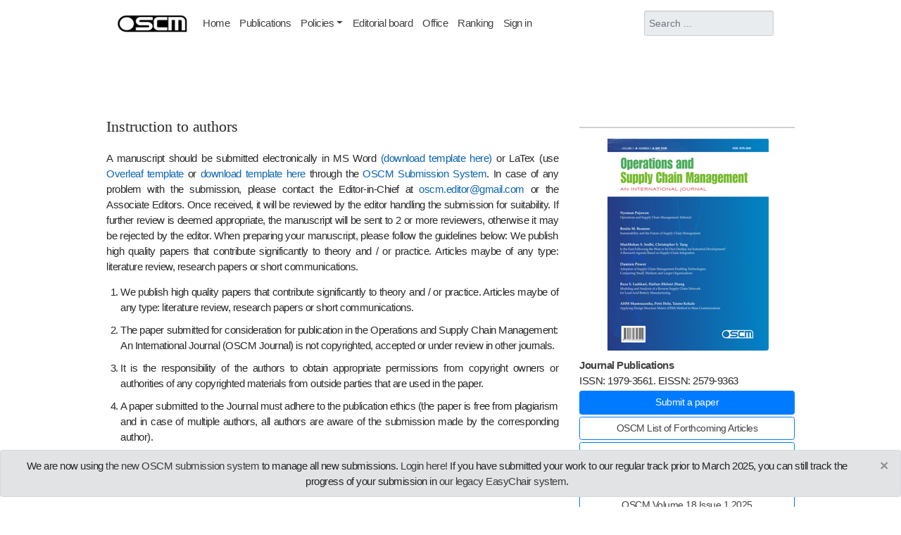

--- FILE ---
content_type: text/html; charset=UTF-8
request_url: https://journal.oscm-forum.org/instruction-to-authors/
body_size: 5987
content:
<!DOCTYPE html> 
<html lang="en-US">
<head><meta http-equiv="Content-Type" content="text/html; charset=utf-8">

<!-- Favicons ================================================== -->
    <link rel="shortcut icon" href="https://journal.oscm-forum.org/public/assets/fav/favicon.ico">
    <link rel="apple-touch-icon" href="https://journal.oscm-forum.org/public/assets/fav/apple-touch-icon.png">


<meta name="viewport" content="width=device-width, initial-scale=1, user-scalable=no">
<title>Instruction to Authors</title>

<!--[if lt IE 9]>
	<script src="https://journal.oscm-forum.org/wp-content/themes/accesspress-lite/js/html5.min.js"></script>
<![endif]-->


<meta property="og:title" content="Instruction to Authors" />
<meta property="og:description" content="Submission guidelines, instructions, and notes from the OSCM editorial office to authors" />
<meta property="og:url" content="https://www.journal.oscm-forum.org/instruction-to-authors" />
<meta property="og:site_name" content="Operations and Supply Chain Management: An International Journal" />
<meta property="og:image" content="https://journal.oscm-forum.org/public/blog_assets/images/oscmjournal-logo.png">

<meta name="twitter:image" content="https://journal.oscm-forum.org/public/blog_assets/images/oscmjournal-logo.png">
<meta name="twitter:card" content="summary_large_image">
<meta name="twitter:description" content="Welcome to the official website of Operations and Supply Chain Management: An International Journal (OSCM)." />
<meta name="twitter:title" content="Instruction to Authors" />
<meta name="twitter:image:alt" content="OSCM Journal">

<link rel='stylesheet' id='bs_bootstrap-css'  href='https://journal.oscm-forum.org/public/blog_assets/css/bootstrap.css' type='text/css' />

<link rel='stylesheet' id='bs_shortcodes-css'  href='https://journal.oscm-forum.org/public/blog_assets/css/shortcodes.css?ver=5.3.2' type='text/css' media='all' />

<link rel='stylesheet' id='accesspresslite-style-css'  href='https://journal.oscm-forum.org/public/blog_assets/css/style.css?ver=5.3.2' type='text/css' media='all' />

<!-- Bootstrap ==============================================-->
<link rel="stylesheet" href="https://maxcdn.bootstrapcdn.com/bootstrap/4.0.0/css/bootstrap.min.css" integrity="sha384-Gn5384xqQ1aoWXA+058RXPxPg6fy4IWvTNh0E263XmFcJlSAwiGgFAW/dAiS6JXm" crossorigin="anonymous">

<!-- OSCM stylesheet ================================================== -->
<link href="https://journal.oscm-forum.org/public/assets/layout/styles/oscm.css" rel="stylesheet" type="text/css" media="all">

<style>	
	.homepage_container{
		margin:14px;
	}
	.menu-issue-list-container ul {
	    list-style-type: disc;
	}

	.menu-issue-list-container li {
	    margin-left:5px;
	}

  .menu-sidebar ul {
      list-style-type: none;
  }

  .menu-sidebar li {
      margin-left: -20px;
      margin-top:3px;
      margin-bottom:3px;
  }

  .menu-sidebar a {
      display:block;
  }

  .menu-sidebar a:hover {
      color:#ffffff;
  }

	.page_content li{
	  margin: 10px 0;
	}

	.page_content a{
	  color: #0c65b5;
	}

  .clear-margins{
    margin:-15px 0 10px 0;
  }

  #menu-sidebar{
    list-style-type: none;
  }

</style>


<!-- Google Analytics -->
<meta name="google-site-verification" content="ukLTWMhDz1AL0jCpXgjXAASihqXJAWusDBW3i3DOcPM" />
<script async src="https://www.googletagmanager.com/gtag/js?id=UA-66043707-3"></script>
<script>
  window.dataLayer = window.dataLayer || [];
  function gtag(){dataLayer.push(arguments);}
  gtag('js', new Date());

  gtag('config', 'UA-66043707-3');
</script>

</head>

<body class="home blog right-sidebar">
<div class="wrapper col-12-xs col-12-sm col-12-md col-12-lg guides">
    <header id="header" class="clear"> 
      <div class="fixed-bottom alert alert-secondary alert-dismissible fade show" role="alert">
        <p class="guides text-center">We are now using 
        <strong><a href="https://manage.oscm-forum.org/login" target="_blank" rel="noopener noreferrer">the new OSCM submission system</a></strong> to manage all new submissions. 
        <strong><a href="https://manage.oscm-forum.org/login" target="_blank" rel="noopener noreferrer">Login here!</a></strong> 
        If you have submitted your work to our regular track prior to March 2025, you can still track the progress of your submission in 
        <strong><a href="https://easychair.org/conferences/?conf=oscm00" target="_blank">our legacy EasyChair system</a></strong>.</p>
        
        <button type="button" class="close" data-dismiss="alert" aria-label="Close">
          <span aria-hidden="true">&times;</span>
        </button>
      </div>
      <nav class="navbar navbar-expand-md" role="navigation">
        <a href="https://journal.oscm-forum.org/"><div class="logo"></div></a>
        <div class="navbar-header">
          <button class="navbar-toggler" style="border:0px;" type="button" data-toggle="collapse" data-target="#navbarsOSCM" aria-controls="navbarsOSCM" aria-expanded="false" aria-label="Toggle navigation">
            <i class="fa fa-list" aria-hidden="true"></i>
          </button>
        </div>
        <div class="collapse navbar-collapse" id="navbarsOSCM">
          <ul class="navbar-nav mr-auto">
            <li class="nav-item active">
              <a class="nav-link" href="https://journal.oscm-forum.org/">Home <span class="sr-only">(current)</span></a>
            </li>
            <li class="nav-item">
              <a class="nav-link" href="https://journal.oscm-forum.org/publication">Publications</a>
            </li>
            <li class="nav-item dropdown">
              <a class="nav-link dropdown-toggle" href="#" id="dropdown_policies" data-toggle="dropdown" aria-haspopup="true" aria-expanded="false">Policies</a>
              <div class="dropdown-menu text-center" aria-labelledby="dropdown_policies">
                <a class="dropdown-item" href="https://journal.oscm-forum.org/instruction-to-authors/">Instruction to authors</a>
                <a class="dropdown-item" href="https://journal.oscm-forum.org/submission-system/">Submission system</a>
                <a class="dropdown-item" href="https://journal.oscm-forum.org/review-process/">Review process</a>
                <a class="dropdown-item" href="https://journal.oscm-forum.org/publication-ethics/">Publication ethics</a>
              </div>
            </li>
            <li class="nav-item">
              <a class="nav-link" href="https://journal.oscm-forum.org/editorial-board/">Editorial board</a>
            </li>
            <li class="nav-item">
              <a class="nav-link" href="https://journal.oscm-forum.org/contact-us/">Office</a>
            </li>
            <li class="nav-item">
              <a class="nav-link" href="https://journal.oscm-forum.org/metrics-ranking/">Ranking</a>
            </li>  
            <li class="nav-item">
              <a class="nav-link" href="https://manage.oscm-forum.org/login">Sign in</a>
            </li>          
          </ul>
          <form class="form-inline my-2 my-md-0 justify-content-center"  method="get" accept-charset="utf-8">
            <input class="form-control" name="search" type="text" placeholder="Search ..." disabled>
          </form>
        </div>
      </nav>
    </header>
	</div>
<div id="home-content" class="site-content">
	<div class="container">
		<div class="row">
			<div class="col-xs-12 col-md-8">
				<div class="clearfix">				
					<div class="page_content">
	<h3 class="prints">Instruction to authors</h3>
	<p class="page_content guides" style="text-align: justify;">
		A manuscript should be submitted electronically in MS Word <a href="https://docs.google.com/document/d/1GJdeOCdhkpS2ugXrHYnOqaTWy7RdxFrv/edit?usp=drive_link&ouid=108951544316632731762&rtpof=true&sd=true" target="_blank">(download template here)</a> or LaTex (use <a href="https://www.overleaf.com/latex/templates/oscm-journal/wmxqbnwxdhmq" target="_blank">Overleaf template</a> or <a href="https://drive.google.com/file/d/1FTBB00CFdzPP3iTi80w8LnQdz2RWnWy6/view?usp=drive_link" target="_blank">download template here</a> through the <a href="https://manage.oscm-forum.org/">OSCM Submission System</a>. In case of any problem with the submission, please contact the Editor-in-Chief at <a href="mailto:oscm.editor@gmail.com" target="_blank">oscm.editor@gmail.com</a> or the Associate Editors. Once received, it will be reviewed by the editor handling the submission for suitability. If further review is deemed appropriate, the manuscript will be sent to 2 or more reviewers, otherwise it may be rejected by the editor. When preparing your manuscript, please follow the guidelines below:
		We publish high quality papers that contribute significantly to theory and / or practice. Articles maybe of any type: literature review, research papers or short communications.
		<ol class="page_content guides" style="text-align: justify;">
		 	<li>We publish high quality papers that contribute significantly to theory and / or practice. Articles maybe of any type: literature review, research papers or short communications.</li>
		 	<li>The paper submitted for consideration for publication in the Operations and Supply Chain Management: An International Journal (OSCM Journal) is not copyrighted, accepted or under review in other journals.</li>
		 	<li>It is the responsibility of the authors to obtain appropriate permissions from copyright owners or authorities of any copyrighted materials from outside parties that are used in the paper.</li>
		 	<li>A paper submitted to the Journal must adhere to the publication ethics (the paper is free from plagiarism and in case of multiple authors, all authors are aware of the submission made by the corresponding author).</li>
		 	<li>Authors are encouraged but not required to provide a cover letter for their manuscript. In the cover letter, authors may include a statement that the paper is an original contribution and is not under consideration in other journal. Statement of funding may also be included.</li>
		 	<li>A separate page of the paper should include a title, the names, affiliations, addresses, and e-mails of the authors, an abstract summarizing the content of the paper of no more than 250 words, and 3 – 6 keywords. The body of the paper should be anonymous and provides no attributes of authors’ identity.</li>
		 	<li>The abstract of one paragraph length should not contain formulas and references. It should explain the background of the study, the research process / method, and the major findings.</li>
		 	<li>The Introduction should emphasize the research background and motivation, the research gap, and the objectives of the study. Author(s) should be able to positioning the current paper with the existing literature in the field. It is therefore, the introduction should be well connected to the existing literature.</li>
		 	<li>The literature review may or may not be put as a separate section, but it is important to link the paper to the existing literature.</li>
		 	<li>The discussion of results should focus on the interpretation rather than repeating information from the Results section. Here, authors are encouraged to again link to the discussion to the existing literature for making comparisons, if deemed appropriate.</li>
		 	<li>Equations should be numbered.</li>
		 	<li>Tables should present useful information and not merely duplicating what is in the text. Tables should be numbered. The caption should be clear enough to represent what is presented in the table. Please supply editable files (for example, tables should not be put in the form of a picture).</li>
		 	<li>All figures and tables should have clear captions and inserted directly in the body of the paper (NOT listed in the back of the paper).</li>
		 	<li>The manuscript should be typed in MS Word, using 12 point-Times New Roman-font. The paper should have 1.5 spacing throughout and written with a single column.</li>
		 	<li>The length of the manuscript should be less than 8000 words or 30 pages.</li>
		 <!--	<li>Use last name(s) of the author(s) and year of publication in the text. Use et al after the last name of the first author for three authors or more. In the end of the article, list the references in the alphabetical order of the last name of the first authors.-->
			<!--	<ul>-->
			<!--	 	<li>For books: Last name, initials (year), title (italic), publisher, place of publication. For example: Chopra, S. and Meindl, P. (2001), <em>Supply Chain Management: Strategy, Planning, and Operations</em>, Prentice-Hall, New Jersey.</li>-->
			<!--	 	<li>For journals: Last name, initials (year), article title. Journal Name (italic), volume, number, page numbers. For example: Wang, X., and Liu, L. (2007). Coordination in a retailer-led supply chain through option contract. <em>International Journal of Production Economics </em>110 (1-2), pp. 115 – 127.</li>-->
			<!--	 	<li>For Conference Proceedings: Last name, initials (year), article title. Conference Name (Italic), Conference Location, page numbers.</li>-->
			<!--	 	<li>For sources from the Internet: Add the URL address and date of access after any possible information such as authors’ name, title of the article, etc.</li>-->
			<!--	</ul>-->
			<!--</li>-->
			<li>Starting in 2025, the OSCM Journal will use APA citation format. Please use the <a href="https://apastyle.apa.org/style-grammar-guidelines/references/examples" target="_blank">official APA guidelines</a> for reference.</li>
		 	<li>In the text, references should be cited by the author(s) surname(s) and the year of publication (e.g. White, 2018). References with two authors should be cited with both surnames (e.g. White and Lee, 2018). References with three or more authors should be cited with the first author followed by <em>et al.</em> (in italics; e.g. White <em>et al.</em>).</li>
		 	<li>The use of footnotes and end-notes should be avoided.</li>
		 	<li>Acknowledgement, if any, should be placed before the list of references. When the paper is written as part of a funded research, please acknowledge the source of funding.</li>
		 	<li>Submission of the revised manuscript should be accompanied by a few pages outlining how each comment from the reviewers have been addressed. The revised paper should show the modified or revised parts, by for example, marking these new or revised parts with a different font color.</li>
		</ol>
		<span class="guides" style="text-decoration: underline;"><em>Updated: Feb 2nd, 2018</em></span>							
	</p>			
</div>				</div>					
			</div>	
			<div class="col-xs-12 col-md-4 guides">
				<hr/>
<a href="https://journal.oscm-forum.org/publication"><img class="rounded mx-auto d-block" style="margin-bottom:10px;" src="https://journal.oscm-forum.org/public/blog_assets/images/oscmjournal-logo.png"></a>

<div class="guides">						
	<a class="font-weight-bold" href="https://journal.oscm-forum.org/publication/list/journal">Journal Publications</a>
	<br>ISSN: 1979-3561. EISSN: 2579-9363
	<ul id="menu-sidebar" class="menu menu-sidebar">
		<li><a style="color:#ffffff" class="btn btn btn-primary" href="https://manage.oscm-forum.org">Submit a paper</a></li>
		<!--<li><a style="color:#ffffff" class="btn btn btn-primary" href="https://journal.oscm-forum.org/ai-cps-special-issue/">Special Issue on AI and CPS in OSCM</a></li>-->
		<li><a class="btn btn btn-outline-primary" href="https://journal.oscm-forum.org/forthcoming/">OSCM List of Forthcoming Articles</a></li>
		<li><a class="btn btn btn-outline-primary" href="https://journal.oscm-forum.org/publication/toc/oscm-volume-18-issue-3-2025">OSCM Volume 18 Issue 3 2025</a></li>
		<li><a class="btn btn btn-outline-primary" href="https://journal.oscm-forum.org/publication/toc/oscm-volume-18-issue-2-2025">OSCM Volume 18 Issue 2 2025</a></li>
		<li><a class="btn btn btn-outline-primary" href="https://journal.oscm-forum.org/publication/toc/oscm-volume-18-issue-1-2025">OSCM Volume 18 Issue 1 2025</a></li>
		<li><a class="btn btn btn-outline-primary" href="https://journal.oscm-forum.org/publication/toc/oscm-volume-17-issue-4-2024">OSCM Volume 17 Issue 4 2024</a></li>
		<li><a class="btn btn btn-outline-primary" href="https://journal.oscm-forum.org/publication/toc/oscm-volume-17-issue-3-2024">OSCM Volume 17 Issue 3 2024</a></li>
		<li><a class="btn btn btn-outline-primary" href="https://journal.oscm-forum.org/publication/toc/oscm-volume-17-issue-2-2024">OSCM Volume 17 Issue 2 2024</a></li>
		<li><a class="btn btn btn-outline-primary" href="https://journal.oscm-forum.org/publication/toc/oscm-volume-17-issue-1-2024">OSCM Volume 17 Issue 1 2024</a></li>
		<li><a class="btn btn btn-outline-primary" href="https://journal.oscm-forum.org/publication/toc/oscm-volume-16-issue-4-2023">OSCM Volume 16 Issue 4 2023</a></li>
		<li><a class="btn btn btn-outline-primary" href="https://journal.oscm-forum.org/publication/toc/oscm-volume-16-issue-3-2023">OSCM Volume 16 Issue 3 2023</a></li>
		<li><a class="btn btn btn-outline-primary" href="https://journal.oscm-forum.org/publication/toc/oscm-volume-16-issue-2-2023">OSCM Volume 16 Issue 2 2023</a></li>
		<li><a class="btn btn btn-outline-primary" href="https://journal.oscm-forum.org/publication/toc/oscm-volume-16-issue-1-2023">OSCM Volume 16 Issue 1 2023</a></li>
	</ul>
</div>
<hr/>
<div class="guides">
	<a class="font-weight-bold" href="https://journal.oscm-forum.org/publication/list/proceedings">Conference Proceedings</a>
	<ul id="menu-sidebar" class="menu menu-sidebar">
	    <li><a class="btn btn btn-outline-primary" href="https://journal.oscm-forum.org/journal/proceeding/show_all/oscm-2020-online">OSCM 2020, Online</a></li>
		<li><a class="btn btn btn-outline-primary" href="https://journal.oscm-forum.org/journal/proceeding/show_all/oscm-2019-vietnam">OSCM 2019, Vietnam</a></li>
		<li><a class="btn btn btn-outline-primary" href="https://journal.oscm-forum.org/publication/list/proceedings"><em>Show list of all proceedings ...</em></a></li>
	</ul>
</div>
<hr/>

<!--<div class="guides">-->
<!--	<a class="font-weight-bold" href="#">Upcoming Conference</a>-->
<!--	<ul id="menu-sidebar" class="menu menu-sidebar">-->
<!--		<li><a style="color:#ffffff" class="btn btn btn-primary"  href="http://www.oscm-forum.org/oscm-2020/">OSCM 2020, Wellington NZ</a></li>-->
<!--	</ul>-->
<!--</div>-->
<hr/>
			</div>
		</div>
	</div>
</div>
</body>

<div class="wrapper row4">
    <footer id="footer" class="clear guides"> 
      <div class="one_third first">
        <h6 class="title">Editorial office</h6>
        <address class="btmspace-15">
        Lab. of Logistics and Supply Chain Mgmt.,<br>
        Dept. of Industrial Engineering,<br>
        <a href="http://www.its.ac.id">Sepuluh Nopember Institute of Technology (ITS)</a><br>
        Surabaya, Indonesia<br>
        </address>
        <ul class="nospace">
          <li class="btmspace-10"><span class="fa fa-phone"></span> +62 31 5939361</li>
          <li><span class="fa fa-envelope-o"></span> oscm.editor@gmail.com</li>
        </ul>
      </div>
      <div class="one_third">
        <h6 class="title">Quick Links</h6>
        <ul class="nospace linklist">
          <li><a href="https://manage.oscm-forum.org/login">Sign In</a></li>
          <li><a href="https://journal.oscm-forum.org/review-process">Review Process</a></li>
          <li><a href="https://journal.oscm-forum.org/submission-system">Submission System</a></li>
          <li><a href="https://journal.oscm-forum.org/instruction-to-authors">Instruction to Authors</a></li>
          <li><a href="https://journal.oscm-forum.org/editorial-board">Editorial Board</a></li>
          <li><a href="https://journal.oscm-forum.org/metrics-ranking">Metrics & Ranking</a></li>
        </ul>
      </div>
      <div class="one_third">
        <h6 class="title">Keep In Touch</h6>
        <form class="btmspace-30" method="post" action="#">
          <fieldset>
            <legend>Mailing list:</legend>
            <input class="btmspace-15" type="text" value="" placeholder="Insert your email">
            <a style="color:#ffffff !important;" href="https://goo.gl/forms/OpGuiSIp3WtY25rD3" class="btn btn-primary btn-block" type="submit" role="button">Join</a>
          </fieldset>
        </form>
        <ul class="faico button-label clear">
          <li><a class="faicon-facebook" href="#"><i class="fa fa-facebook"></i></a></li>
          <li><a class="faicon-twitter" href="#"><i class="fa fa-twitter"></i></a></li>
          <li><a class="faicon-linkedin" href="#"><i class="fa fa-linkedin"></i></a></li>
          <li><a class="faicon-google-plus" href="#"><i class="fa fa-google-plus"></i></a></li>
        </ul>
      </div>
    </footer>
  </div>
  <!-- ################################################################################################ -->
  <div class="wrapper row4">
    <div id="copyright" class="guides" style="font-size:10px;"> 
      <!-- ################################################################################################ -->
      <p class="fl_left">Copyright &copy; 2020 - All Rights Reserved - <a href="https://www.journal.oscm-forum.org">OSCM Journal</a>.</p>
      <p class="fl_right"> Template by <a target="_blank" href="https://www.os-templates.com/" title=" Website Templates">OS Templates</a>, <a href="https://getbootstrap.com/">Bootstrap 4</a> empowered | OSCM Dev</p>
    </div>
  </div>
  <!-- ################################################################################################ -->
  <a id="backtotop" href="#top"><i class="fa fa-chevron-up"></i></a> 
  <!-- JAVASCRIPTS -->
  <!--
  <script src="https://journal.oscm-forum.org/public/assets/layout/scripts/jquery.flexslider-min.js"></script>
  -->
  <script src="https://journal.oscm-forum.org/public/assets/layout/scripts/jquery.min.js"></script>
  <script src="https://journal.oscm-forum.org/public/assets/layout/scripts/jquery.backtotop.js"></script>
  <script src="https://journal.oscm-forum.org/public/assets/layout/scripts/jquery.mobilemenu.js"></script>  
  <script src="https://code.jquery.com/jquery-3.2.1.slim.min.js" integrity="sha384-KJ3o2DKtIkvYIK3UENzmM7KCkRr/rE9/Qpg6aAZGJwFDMVNA/GpGFF93hXpG5KkN" crossorigin="anonymous"></script>
  <script src="https://cdnjs.cloudflare.com/ajax/libs/popper.js/1.12.9/umd/popper.min.js" integrity="sha384-ApNbgh9B+Y1QKtv3Rn7W3mgPxhU9K/ScQsAP7hUibX39j7fakFPskvXusvfa0b4Q" crossorigin="anonymous"></script>
  <script src="https://maxcdn.bootstrapcdn.com/bootstrap/4.0.0/js/bootstrap.min.js" integrity="sha384-JZR6Spejh4U02d8jOt6vLEHfe/JQGiRRSQQxSfFWpi1MquVdAyjUar5+76PVCmYl" crossorigin="anonymous"></script>

  <script>
    $(document).ready(function(){
      $('[data-toggle="tooltip"]').tooltip();   
    });
  </script>
  </body>
</html>

--- FILE ---
content_type: text/html; charset=UTF-8
request_url: https://journal.oscm-forum.org/public/blog_assets/css/css/fonts.css
body_size: 3995
content:
<!DOCTYPE html> 
<html lang="en-US">
<head><meta http-equiv="Content-Type" content="text/html; charset=utf-8">

<!-- Favicons ================================================== -->
    <link rel="shortcut icon" href="https://journal.oscm-forum.org/public/assets/fav/favicon.ico">
    <link rel="apple-touch-icon" href="https://journal.oscm-forum.org/public/assets/fav/apple-touch-icon.png">


<meta name="viewport" content="width=device-width, initial-scale=1, user-scalable=no">
<title>
<div style="border:1px solid #990000;padding-left:20px;margin:0 0 10px 0;">

<h4>A PHP Error was encountered</h4>

<p>Severity: Notice</p>
<p>Message:  Undefined variable: page_info</p>
<p>Filename: views/header_legacy.php</p>
<p>Line Number: 11</p>


	<p>Backtrace:</p>
	
		
	
		
	
		
			<p style="margin-left:10px">
			File: /home/osce5518/public_html/journal/application/modules/web/views/header_legacy.php<br />
			Line: 11<br />
			Function: _error_handler			</p>

		
	
		
			<p style="margin-left:10px">
			File: /home/osce5518/public_html/journal/application/modules/web/views/error404.php<br />
			Line: 1<br />
			Function: require_once			</p>

		
	
		
			<p style="margin-left:10px">
			File: /home/osce5518/public_html/journal/application/third_party/MX/Loader.php<br />
			Line: 362<br />
			Function: include			</p>

		
	
		
			<p style="margin-left:10px">
			File: /home/osce5518/public_html/journal/application/third_party/MX/Loader.php<br />
			Line: 304<br />
			Function: _ci_load			</p>

		
	
		
			<p style="margin-left:10px">
			File: /home/osce5518/public_html/journal/application/helpers/my_helper.php<br />
			Line: 24<br />
			Function: view			</p>

		
	
		
			<p style="margin-left:10px">
			File: /home/osce5518/public_html/journal/application/modules/web/controllers/Publication.php<br />
			Line: 141<br />
			Function: view			</p>

		
	
		
	
		
			<p style="margin-left:10px">
			File: /home/osce5518/public_html/journal/index.php<br />
			Line: 315<br />
			Function: require_once			</p>

		
	

</div></title>

<!--[if lt IE 9]>
	<script src="https://journal.oscm-forum.org/wp-content/themes/accesspress-lite/js/html5.min.js"></script>
<![endif]-->


<meta property="og:title" content="
<div style="border:1px solid #990000;padding-left:20px;margin:0 0 10px 0;">

<h4>A PHP Error was encountered</h4>

<p>Severity: Notice</p>
<p>Message:  Undefined variable: page_info</p>
<p>Filename: views/header_legacy.php</p>
<p>Line Number: 18</p>


	<p>Backtrace:</p>
	
		
	
		
	
		
			<p style="margin-left:10px">
			File: /home/osce5518/public_html/journal/application/modules/web/views/header_legacy.php<br />
			Line: 18<br />
			Function: _error_handler			</p>

		
	
		
			<p style="margin-left:10px">
			File: /home/osce5518/public_html/journal/application/modules/web/views/error404.php<br />
			Line: 1<br />
			Function: require_once			</p>

		
	
		
			<p style="margin-left:10px">
			File: /home/osce5518/public_html/journal/application/third_party/MX/Loader.php<br />
			Line: 362<br />
			Function: include			</p>

		
	
		
			<p style="margin-left:10px">
			File: /home/osce5518/public_html/journal/application/third_party/MX/Loader.php<br />
			Line: 304<br />
			Function: _ci_load			</p>

		
	
		
			<p style="margin-left:10px">
			File: /home/osce5518/public_html/journal/application/helpers/my_helper.php<br />
			Line: 24<br />
			Function: view			</p>

		
	
		
			<p style="margin-left:10px">
			File: /home/osce5518/public_html/journal/application/modules/web/controllers/Publication.php<br />
			Line: 141<br />
			Function: view			</p>

		
	
		
	
		
			<p style="margin-left:10px">
			File: /home/osce5518/public_html/journal/index.php<br />
			Line: 315<br />
			Function: require_once			</p>

		
	

</div>" />
<meta property="og:description" content="
<div style="border:1px solid #990000;padding-left:20px;margin:0 0 10px 0;">

<h4>A PHP Error was encountered</h4>

<p>Severity: Notice</p>
<p>Message:  Undefined variable: page_info</p>
<p>Filename: views/header_legacy.php</p>
<p>Line Number: 19</p>


	<p>Backtrace:</p>
	
		
	
		
	
		
			<p style="margin-left:10px">
			File: /home/osce5518/public_html/journal/application/modules/web/views/header_legacy.php<br />
			Line: 19<br />
			Function: _error_handler			</p>

		
	
		
			<p style="margin-left:10px">
			File: /home/osce5518/public_html/journal/application/modules/web/views/error404.php<br />
			Line: 1<br />
			Function: require_once			</p>

		
	
		
			<p style="margin-left:10px">
			File: /home/osce5518/public_html/journal/application/third_party/MX/Loader.php<br />
			Line: 362<br />
			Function: include			</p>

		
	
		
			<p style="margin-left:10px">
			File: /home/osce5518/public_html/journal/application/third_party/MX/Loader.php<br />
			Line: 304<br />
			Function: _ci_load			</p>

		
	
		
			<p style="margin-left:10px">
			File: /home/osce5518/public_html/journal/application/helpers/my_helper.php<br />
			Line: 24<br />
			Function: view			</p>

		
	
		
			<p style="margin-left:10px">
			File: /home/osce5518/public_html/journal/application/modules/web/controllers/Publication.php<br />
			Line: 141<br />
			Function: view			</p>

		
	
		
	
		
			<p style="margin-left:10px">
			File: /home/osce5518/public_html/journal/index.php<br />
			Line: 315<br />
			Function: require_once			</p>

		
	

</div>" />
<meta property="og:url" content="
<div style="border:1px solid #990000;padding-left:20px;margin:0 0 10px 0;">

<h4>A PHP Error was encountered</h4>

<p>Severity: Notice</p>
<p>Message:  Undefined variable: page_info</p>
<p>Filename: views/header_legacy.php</p>
<p>Line Number: 20</p>


	<p>Backtrace:</p>
	
		
	
		
	
		
			<p style="margin-left:10px">
			File: /home/osce5518/public_html/journal/application/modules/web/views/header_legacy.php<br />
			Line: 20<br />
			Function: _error_handler			</p>

		
	
		
			<p style="margin-left:10px">
			File: /home/osce5518/public_html/journal/application/modules/web/views/error404.php<br />
			Line: 1<br />
			Function: require_once			</p>

		
	
		
			<p style="margin-left:10px">
			File: /home/osce5518/public_html/journal/application/third_party/MX/Loader.php<br />
			Line: 362<br />
			Function: include			</p>

		
	
		
			<p style="margin-left:10px">
			File: /home/osce5518/public_html/journal/application/third_party/MX/Loader.php<br />
			Line: 304<br />
			Function: _ci_load			</p>

		
	
		
			<p style="margin-left:10px">
			File: /home/osce5518/public_html/journal/application/helpers/my_helper.php<br />
			Line: 24<br />
			Function: view			</p>

		
	
		
			<p style="margin-left:10px">
			File: /home/osce5518/public_html/journal/application/modules/web/controllers/Publication.php<br />
			Line: 141<br />
			Function: view			</p>

		
	
		
	
		
			<p style="margin-left:10px">
			File: /home/osce5518/public_html/journal/index.php<br />
			Line: 315<br />
			Function: require_once			</p>

		
	

</div>" />
<meta property="og:site_name" content="Operations and Supply Chain Management: An International Journal" />
<meta property="og:image" content="https://journal.oscm-forum.org/public/blog_assets/images/oscmjournal-logo.png">

<meta name="twitter:image" content="https://journal.oscm-forum.org/public/blog_assets/images/oscmjournal-logo.png">
<meta name="twitter:card" content="summary_large_image">
<meta name="twitter:description" content="Welcome to the official website of Operations and Supply Chain Management: An International Journal (OSCM)." />
<meta name="twitter:title" content="
<div style="border:1px solid #990000;padding-left:20px;margin:0 0 10px 0;">

<h4>A PHP Error was encountered</h4>

<p>Severity: Notice</p>
<p>Message:  Undefined variable: page_info</p>
<p>Filename: views/header_legacy.php</p>
<p>Line Number: 27</p>


	<p>Backtrace:</p>
	
		
	
		
	
		
			<p style="margin-left:10px">
			File: /home/osce5518/public_html/journal/application/modules/web/views/header_legacy.php<br />
			Line: 27<br />
			Function: _error_handler			</p>

		
	
		
			<p style="margin-left:10px">
			File: /home/osce5518/public_html/journal/application/modules/web/views/error404.php<br />
			Line: 1<br />
			Function: require_once			</p>

		
	
		
			<p style="margin-left:10px">
			File: /home/osce5518/public_html/journal/application/third_party/MX/Loader.php<br />
			Line: 362<br />
			Function: include			</p>

		
	
		
			<p style="margin-left:10px">
			File: /home/osce5518/public_html/journal/application/third_party/MX/Loader.php<br />
			Line: 304<br />
			Function: _ci_load			</p>

		
	
		
			<p style="margin-left:10px">
			File: /home/osce5518/public_html/journal/application/helpers/my_helper.php<br />
			Line: 24<br />
			Function: view			</p>

		
	
		
			<p style="margin-left:10px">
			File: /home/osce5518/public_html/journal/application/modules/web/controllers/Publication.php<br />
			Line: 141<br />
			Function: view			</p>

		
	
		
	
		
			<p style="margin-left:10px">
			File: /home/osce5518/public_html/journal/index.php<br />
			Line: 315<br />
			Function: require_once			</p>

		
	

</div>" />
<meta name="twitter:image:alt" content="OSCM Journal">

<link rel='stylesheet' id='bs_bootstrap-css'  href='https://journal.oscm-forum.org/public/blog_assets/css/bootstrap.css' type='text/css' />

<link rel='stylesheet' id='bs_shortcodes-css'  href='https://journal.oscm-forum.org/public/blog_assets/css/shortcodes.css?ver=5.3.2' type='text/css' media='all' />

<link rel='stylesheet' id='accesspresslite-style-css'  href='https://journal.oscm-forum.org/public/blog_assets/css/style.css?ver=5.3.2' type='text/css' media='all' />

<!-- Bootstrap ==============================================-->
<link rel="stylesheet" href="https://maxcdn.bootstrapcdn.com/bootstrap/4.0.0/css/bootstrap.min.css" integrity="sha384-Gn5384xqQ1aoWXA+058RXPxPg6fy4IWvTNh0E263XmFcJlSAwiGgFAW/dAiS6JXm" crossorigin="anonymous">

<!-- OSCM stylesheet ================================================== -->
<link href="https://journal.oscm-forum.org/public/assets/layout/styles/oscm.css" rel="stylesheet" type="text/css" media="all">

<style>	
	.homepage_container{
		margin:14px;
	}
	.menu-issue-list-container ul {
	    list-style-type: disc;
	}

	.menu-issue-list-container li {
	    margin-left:5px;
	}

  .menu-sidebar ul {
      list-style-type: none;
  }

  .menu-sidebar li {
      margin-left: -20px;
      margin-top:3px;
      margin-bottom:3px;
  }

  .menu-sidebar a {
      display:block;
  }

  .menu-sidebar a:hover {
      color:#ffffff;
  }

	.page_content li{
	  margin: 10px 0;
	}

	.page_content a{
	  color: #0c65b5;
	}

  .clear-margins{
    margin:-15px 0 10px 0;
  }

  #menu-sidebar{
    list-style-type: none;
  }

</style>


<!-- Google Analytics -->
<meta name="google-site-verification" content="ukLTWMhDz1AL0jCpXgjXAASihqXJAWusDBW3i3DOcPM" />
<script async src="https://www.googletagmanager.com/gtag/js?id=UA-66043707-3"></script>
<script>
  window.dataLayer = window.dataLayer || [];
  function gtag(){dataLayer.push(arguments);}
  gtag('js', new Date());

  gtag('config', 'UA-66043707-3');
</script>

</head>

<body class="home blog right-sidebar">
<div class="wrapper col-12-xs col-12-sm col-12-md col-12-lg guides">
    <header id="header" class="clear"> 
      <div class="fixed-bottom alert alert-secondary alert-dismissible fade show" role="alert">
        <p class="guides text-center">We are now using 
        <strong><a href="https://manage.oscm-forum.org/login" target="_blank" rel="noopener noreferrer">the new OSCM submission system</a></strong> to manage all new submissions. 
        <strong><a href="https://manage.oscm-forum.org/login" target="_blank" rel="noopener noreferrer">Login here!</a></strong> 
        If you have submitted your work to our regular track prior to March 2025, you can still track the progress of your submission in 
        <strong><a href="https://easychair.org/conferences/?conf=oscm00" target="_blank">our legacy EasyChair system</a></strong>.</p>
        
        <button type="button" class="close" data-dismiss="alert" aria-label="Close">
          <span aria-hidden="true">&times;</span>
        </button>
      </div>
      <nav class="navbar navbar-expand-md" role="navigation">
        <a href="https://journal.oscm-forum.org/"><div class="logo"></div></a>
        <div class="navbar-header">
          <button class="navbar-toggler" style="border:0px;" type="button" data-toggle="collapse" data-target="#navbarsOSCM" aria-controls="navbarsOSCM" aria-expanded="false" aria-label="Toggle navigation">
            <i class="fa fa-list" aria-hidden="true"></i>
          </button>
        </div>
        <div class="collapse navbar-collapse" id="navbarsOSCM">
          <ul class="navbar-nav mr-auto">
            <li class="nav-item active">
              <a class="nav-link" href="https://journal.oscm-forum.org/">Home <span class="sr-only">(current)</span></a>
            </li>
            <li class="nav-item">
              <a class="nav-link" href="https://journal.oscm-forum.org/publication">Publications</a>
            </li>
            <li class="nav-item dropdown">
              <a class="nav-link dropdown-toggle" href="#" id="dropdown_policies" data-toggle="dropdown" aria-haspopup="true" aria-expanded="false">Policies</a>
              <div class="dropdown-menu text-center" aria-labelledby="dropdown_policies">
                <a class="dropdown-item" href="https://journal.oscm-forum.org/instruction-to-authors/">Instruction to authors</a>
                <a class="dropdown-item" href="https://journal.oscm-forum.org/submission-system/">Submission system</a>
                <a class="dropdown-item" href="https://journal.oscm-forum.org/review-process/">Review process</a>
                <a class="dropdown-item" href="https://journal.oscm-forum.org/publication-ethics/">Publication ethics</a>
              </div>
            </li>
            <li class="nav-item">
              <a class="nav-link" href="https://journal.oscm-forum.org/editorial-board/">Editorial board</a>
            </li>
            <li class="nav-item">
              <a class="nav-link" href="https://journal.oscm-forum.org/contact-us/">Office</a>
            </li>
            <li class="nav-item">
              <a class="nav-link" href="https://journal.oscm-forum.org/metrics-ranking/">Ranking</a>
            </li>  
            <li class="nav-item">
              <a class="nav-link" href="https://manage.oscm-forum.org/login">Sign in</a>
            </li>          
          </ul>
          <form class="form-inline my-2 my-md-0 justify-content-center"  method="get" accept-charset="utf-8">
            <input class="form-control" name="search" type="text" placeholder="Search ..." disabled>
          </form>
        </div>
      </nav>
    </header>
	</div>
<div id="home-content" class="site-content">
	<div class="container">
		<div class="row">
			<div class="col-xs-12 col-md-8">
				<div class="clearfix">				
					<h1>Error 404:</h1>
					<p class="guides">We cannot find the page you are referring to. </p>
				</div>					
			</div>	
			<div class="col-xs-12 col-md-4 guides">
				<hr/>
<a href="https://journal.oscm-forum.org/publication"><img class="rounded mx-auto d-block" style="margin-bottom:10px;" src="https://journal.oscm-forum.org/public/blog_assets/images/oscmjournal-logo.png"></a>

<div class="guides">						
	<a class="font-weight-bold" href="https://journal.oscm-forum.org/publication/list/journal">Journal Publications</a>
	<br>ISSN: 1979-3561. EISSN: 2579-9363
	<ul id="menu-sidebar" class="menu menu-sidebar">
		<li><a style="color:#ffffff" class="btn btn btn-primary" href="https://manage.oscm-forum.org">Submit a paper</a></li>
		<!--<li><a style="color:#ffffff" class="btn btn btn-primary" href="https://journal.oscm-forum.org/ai-cps-special-issue/">Special Issue on AI and CPS in OSCM</a></li>-->
		<li><a class="btn btn btn-outline-primary" href="https://journal.oscm-forum.org/forthcoming/">OSCM List of Forthcoming Articles</a></li>
		<li><a class="btn btn btn-outline-primary" href="https://journal.oscm-forum.org/publication/toc/oscm-volume-18-issue-3-2025">OSCM Volume 18 Issue 3 2025</a></li>
		<li><a class="btn btn btn-outline-primary" href="https://journal.oscm-forum.org/publication/toc/oscm-volume-18-issue-2-2025">OSCM Volume 18 Issue 2 2025</a></li>
		<li><a class="btn btn btn-outline-primary" href="https://journal.oscm-forum.org/publication/toc/oscm-volume-18-issue-1-2025">OSCM Volume 18 Issue 1 2025</a></li>
		<li><a class="btn btn btn-outline-primary" href="https://journal.oscm-forum.org/publication/toc/oscm-volume-17-issue-4-2024">OSCM Volume 17 Issue 4 2024</a></li>
		<li><a class="btn btn btn-outline-primary" href="https://journal.oscm-forum.org/publication/toc/oscm-volume-17-issue-3-2024">OSCM Volume 17 Issue 3 2024</a></li>
		<li><a class="btn btn btn-outline-primary" href="https://journal.oscm-forum.org/publication/toc/oscm-volume-17-issue-2-2024">OSCM Volume 17 Issue 2 2024</a></li>
		<li><a class="btn btn btn-outline-primary" href="https://journal.oscm-forum.org/publication/toc/oscm-volume-17-issue-1-2024">OSCM Volume 17 Issue 1 2024</a></li>
		<li><a class="btn btn btn-outline-primary" href="https://journal.oscm-forum.org/publication/toc/oscm-volume-16-issue-4-2023">OSCM Volume 16 Issue 4 2023</a></li>
		<li><a class="btn btn btn-outline-primary" href="https://journal.oscm-forum.org/publication/toc/oscm-volume-16-issue-3-2023">OSCM Volume 16 Issue 3 2023</a></li>
		<li><a class="btn btn btn-outline-primary" href="https://journal.oscm-forum.org/publication/toc/oscm-volume-16-issue-2-2023">OSCM Volume 16 Issue 2 2023</a></li>
		<li><a class="btn btn btn-outline-primary" href="https://journal.oscm-forum.org/publication/toc/oscm-volume-16-issue-1-2023">OSCM Volume 16 Issue 1 2023</a></li>
	</ul>
</div>
<hr/>
<div class="guides">
	<a class="font-weight-bold" href="https://journal.oscm-forum.org/publication/list/proceedings">Conference Proceedings</a>
	<ul id="menu-sidebar" class="menu menu-sidebar">
	    <li><a class="btn btn btn-outline-primary" href="https://journal.oscm-forum.org/journal/proceeding/show_all/oscm-2020-online">OSCM 2020, Online</a></li>
		<li><a class="btn btn btn-outline-primary" href="https://journal.oscm-forum.org/journal/proceeding/show_all/oscm-2019-vietnam">OSCM 2019, Vietnam</a></li>
		<li><a class="btn btn btn-outline-primary" href="https://journal.oscm-forum.org/publication/list/proceedings"><em>Show list of all proceedings ...</em></a></li>
	</ul>
</div>
<hr/>

<!--<div class="guides">-->
<!--	<a class="font-weight-bold" href="#">Upcoming Conference</a>-->
<!--	<ul id="menu-sidebar" class="menu menu-sidebar">-->
<!--		<li><a style="color:#ffffff" class="btn btn btn-primary"  href="http://www.oscm-forum.org/oscm-2020/">OSCM 2020, Wellington NZ</a></li>-->
<!--	</ul>-->
<!--</div>-->
<hr/>
			</div>
		</div>
	</div>
</div>
</body>

<div class="wrapper row4">
    <footer id="footer" class="clear guides"> 
      <div class="one_third first">
        <h6 class="title">Editorial office</h6>
        <address class="btmspace-15">
        Lab. of Logistics and Supply Chain Mgmt.,<br>
        Dept. of Industrial Engineering,<br>
        <a href="http://www.its.ac.id">Sepuluh Nopember Institute of Technology (ITS)</a><br>
        Surabaya, Indonesia<br>
        </address>
        <ul class="nospace">
          <li class="btmspace-10"><span class="fa fa-phone"></span> +62 31 5939361</li>
          <li><span class="fa fa-envelope-o"></span> oscm.editor@gmail.com</li>
        </ul>
      </div>
      <div class="one_third">
        <h6 class="title">Quick Links</h6>
        <ul class="nospace linklist">
          <li><a href="https://manage.oscm-forum.org/login">Sign In</a></li>
          <li><a href="https://journal.oscm-forum.org/review-process">Review Process</a></li>
          <li><a href="https://journal.oscm-forum.org/submission-system">Submission System</a></li>
          <li><a href="https://journal.oscm-forum.org/instruction-to-authors">Instruction to Authors</a></li>
          <li><a href="https://journal.oscm-forum.org/editorial-board">Editorial Board</a></li>
          <li><a href="https://journal.oscm-forum.org/metrics-ranking">Metrics & Ranking</a></li>
        </ul>
      </div>
      <div class="one_third">
        <h6 class="title">Keep In Touch</h6>
        <form class="btmspace-30" method="post" action="#">
          <fieldset>
            <legend>Mailing list:</legend>
            <input class="btmspace-15" type="text" value="" placeholder="Insert your email">
            <a style="color:#ffffff !important;" href="https://goo.gl/forms/OpGuiSIp3WtY25rD3" class="btn btn-primary btn-block" type="submit" role="button">Join</a>
          </fieldset>
        </form>
        <ul class="faico button-label clear">
          <li><a class="faicon-facebook" href="#"><i class="fa fa-facebook"></i></a></li>
          <li><a class="faicon-twitter" href="#"><i class="fa fa-twitter"></i></a></li>
          <li><a class="faicon-linkedin" href="#"><i class="fa fa-linkedin"></i></a></li>
          <li><a class="faicon-google-plus" href="#"><i class="fa fa-google-plus"></i></a></li>
        </ul>
      </div>
    </footer>
  </div>
  <!-- ################################################################################################ -->
  <div class="wrapper row4">
    <div id="copyright" class="guides" style="font-size:10px;"> 
      <!-- ################################################################################################ -->
      <p class="fl_left">Copyright &copy; 2020 - All Rights Reserved - <a href="https://www.journal.oscm-forum.org">OSCM Journal</a>.</p>
      <p class="fl_right"> Template by <a target="_blank" href="https://www.os-templates.com/" title=" Website Templates">OS Templates</a>, <a href="https://getbootstrap.com/">Bootstrap 4</a> empowered | OSCM Dev</p>
    </div>
  </div>
  <!-- ################################################################################################ -->
  <a id="backtotop" href="#top"><i class="fa fa-chevron-up"></i></a> 
  <!-- JAVASCRIPTS -->
  <!--
  <script src="https://journal.oscm-forum.org/public/assets/layout/scripts/jquery.flexslider-min.js"></script>
  -->
  <script src="https://journal.oscm-forum.org/public/assets/layout/scripts/jquery.min.js"></script>
  <script src="https://journal.oscm-forum.org/public/assets/layout/scripts/jquery.backtotop.js"></script>
  <script src="https://journal.oscm-forum.org/public/assets/layout/scripts/jquery.mobilemenu.js"></script>  
  <script src="https://code.jquery.com/jquery-3.2.1.slim.min.js" integrity="sha384-KJ3o2DKtIkvYIK3UENzmM7KCkRr/rE9/Qpg6aAZGJwFDMVNA/GpGFF93hXpG5KkN" crossorigin="anonymous"></script>
  <script src="https://cdnjs.cloudflare.com/ajax/libs/popper.js/1.12.9/umd/popper.min.js" integrity="sha384-ApNbgh9B+Y1QKtv3Rn7W3mgPxhU9K/ScQsAP7hUibX39j7fakFPskvXusvfa0b4Q" crossorigin="anonymous"></script>
  <script src="https://maxcdn.bootstrapcdn.com/bootstrap/4.0.0/js/bootstrap.min.js" integrity="sha384-JZR6Spejh4U02d8jOt6vLEHfe/JQGiRRSQQxSfFWpi1MquVdAyjUar5+76PVCmYl" crossorigin="anonymous"></script>

  <script>
    $(document).ready(function(){
      $('[data-toggle="tooltip"]').tooltip();   
    });
  </script>
  </body>
</html>